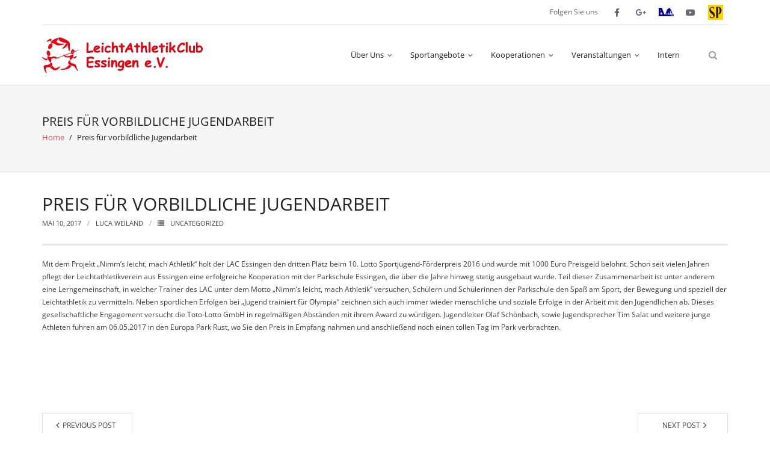

--- FILE ---
content_type: text/css
request_url: https://lac-essingen.de/wp-content/uploads/maxmegamenu/style.css?ver=58d752
body_size: 178
content:
@charset "UTF-8";

/** THIS FILE IS AUTOMATICALLY GENERATED - DO NOT MAKE MANUAL EDITS! **/
/** Custom CSS should be added to Mega Menu > Menu Themes > Custom Styling **/

.mega-menu-last-modified-1750186459 { content: 'Tuesday 17th June 2025 18:54:19 UTC'; }

.wp-block {}

--- FILE ---
content_type: text/css
request_url: https://lac-essingen.de/wp-content/uploads/fonts/9332fa5d4bbf5ec3de673253192b5fbb/font.css?v=1666592457
body_size: 4216
content:
/*
 * Font file created by Local Google Fonts 0.18
 * Created: Mon, 24 Oct 2022 06:20:53 +0000
 * Handle: thinkup-google-fonts
*/

@font-face {
	font-family: 'Open Sans';
	font-style: normal;
	font-weight: 700;
	font-display: fallback;
	src: url('https://lac-essingen.de/wp-content/uploads/fonts/9332fa5d4bbf5ec3de673253192b5fbb/open-sans-v34-latin-700.eot?v=1666592453');
	src: local(''),
		url('https://lac-essingen.de/wp-content/uploads/fonts/9332fa5d4bbf5ec3de673253192b5fbb/open-sans-v34-latin-700.eot?v=1666592453#iefix') format('embedded-opentype'),
		url('https://lac-essingen.de/wp-content/uploads/fonts/9332fa5d4bbf5ec3de673253192b5fbb/open-sans-v34-latin-700.woff2?v=1666592453') format('woff2'),
		url('https://lac-essingen.de/wp-content/uploads/fonts/9332fa5d4bbf5ec3de673253192b5fbb/open-sans-v34-latin-700.woff?v=1666592453') format('woff'),
		url('https://lac-essingen.de/wp-content/uploads/fonts/9332fa5d4bbf5ec3de673253192b5fbb/open-sans-v34-latin-700.ttf?v=1666592453') format('truetype'),
		url('https://lac-essingen.de/wp-content/uploads/fonts/9332fa5d4bbf5ec3de673253192b5fbb/open-sans-v34-latin-700.svg?v=1666592453#OpenSans') format('svg');
}

@font-face {
	font-family: 'Open Sans';
	font-style: normal;
	font-weight: 400;
	font-display: fallback;
	src: url('https://lac-essingen.de/wp-content/uploads/fonts/9332fa5d4bbf5ec3de673253192b5fbb/open-sans-v34-latin-regular.eot?v=1666592453');
	src: local(''),
		url('https://lac-essingen.de/wp-content/uploads/fonts/9332fa5d4bbf5ec3de673253192b5fbb/open-sans-v34-latin-regular.eot?v=1666592453#iefix') format('embedded-opentype'),
		url('https://lac-essingen.de/wp-content/uploads/fonts/9332fa5d4bbf5ec3de673253192b5fbb/open-sans-v34-latin-regular.woff2?v=1666592453') format('woff2'),
		url('https://lac-essingen.de/wp-content/uploads/fonts/9332fa5d4bbf5ec3de673253192b5fbb/open-sans-v34-latin-regular.woff?v=1666592453') format('woff'),
		url('https://lac-essingen.de/wp-content/uploads/fonts/9332fa5d4bbf5ec3de673253192b5fbb/open-sans-v34-latin-regular.ttf?v=1666592453') format('truetype'),
		url('https://lac-essingen.de/wp-content/uploads/fonts/9332fa5d4bbf5ec3de673253192b5fbb/open-sans-v34-latin-regular.svg?v=1666592453#OpenSans') format('svg');
}

@font-face {
	font-family: 'Open Sans';
	font-style: normal;
	font-weight: 300;
	font-display: fallback;
	src: url('https://lac-essingen.de/wp-content/uploads/fonts/9332fa5d4bbf5ec3de673253192b5fbb/open-sans-v34-latin-300.eot?v=1666592453');
	src: local(''),
		url('https://lac-essingen.de/wp-content/uploads/fonts/9332fa5d4bbf5ec3de673253192b5fbb/open-sans-v34-latin-300.eot?v=1666592453#iefix') format('embedded-opentype'),
		url('https://lac-essingen.de/wp-content/uploads/fonts/9332fa5d4bbf5ec3de673253192b5fbb/open-sans-v34-latin-300.woff2?v=1666592453') format('woff2'),
		url('https://lac-essingen.de/wp-content/uploads/fonts/9332fa5d4bbf5ec3de673253192b5fbb/open-sans-v34-latin-300.woff?v=1666592453') format('woff'),
		url('https://lac-essingen.de/wp-content/uploads/fonts/9332fa5d4bbf5ec3de673253192b5fbb/open-sans-v34-latin-300.ttf?v=1666592453') format('truetype'),
		url('https://lac-essingen.de/wp-content/uploads/fonts/9332fa5d4bbf5ec3de673253192b5fbb/open-sans-v34-latin-300.svg?v=1666592453#OpenSans') format('svg');
}

@font-face {
	font-family: 'Open Sans';
	font-style: normal;
	font-weight: 600;
	font-display: fallback;
	src: url('https://lac-essingen.de/wp-content/uploads/fonts/9332fa5d4bbf5ec3de673253192b5fbb/open-sans-v34-latin-600.eot?v=1666592453');
	src: local(''),
		url('https://lac-essingen.de/wp-content/uploads/fonts/9332fa5d4bbf5ec3de673253192b5fbb/open-sans-v34-latin-600.eot?v=1666592453#iefix') format('embedded-opentype'),
		url('https://lac-essingen.de/wp-content/uploads/fonts/9332fa5d4bbf5ec3de673253192b5fbb/open-sans-v34-latin-600.woff2?v=1666592453') format('woff2'),
		url('https://lac-essingen.de/wp-content/uploads/fonts/9332fa5d4bbf5ec3de673253192b5fbb/open-sans-v34-latin-600.woff?v=1666592453') format('woff'),
		url('https://lac-essingen.de/wp-content/uploads/fonts/9332fa5d4bbf5ec3de673253192b5fbb/open-sans-v34-latin-600.ttf?v=1666592453') format('truetype'),
		url('https://lac-essingen.de/wp-content/uploads/fonts/9332fa5d4bbf5ec3de673253192b5fbb/open-sans-v34-latin-600.svg?v=1666592453#OpenSans') format('svg');
}



--- FILE ---
content_type: text/plain
request_url: https://www.google-analytics.com/j/collect?v=1&_v=j102&a=1466073017&t=pageview&_s=1&dl=https%3A%2F%2Flac-essingen.de%2Fueber-uns%2Fberichte%2Fpreis-fuer-vorbildliche-jugendarbeit%2F&ul=en-us%40posix&dt=Preis%20f%C3%BCr%20vorbildliche%20Jugendarbeit%20-%20LAC%20Essingen&sr=1280x720&vp=1280x720&_u=IEBAAEABAAAAACAAI~&jid=1779689596&gjid=63189629&cid=19671706.1768756863&tid=UA-44869400-7&_gid=189182762.1768756863&_r=1&_slc=1&z=7901830
body_size: -451
content:
2,cG-DYNYNG33KJ